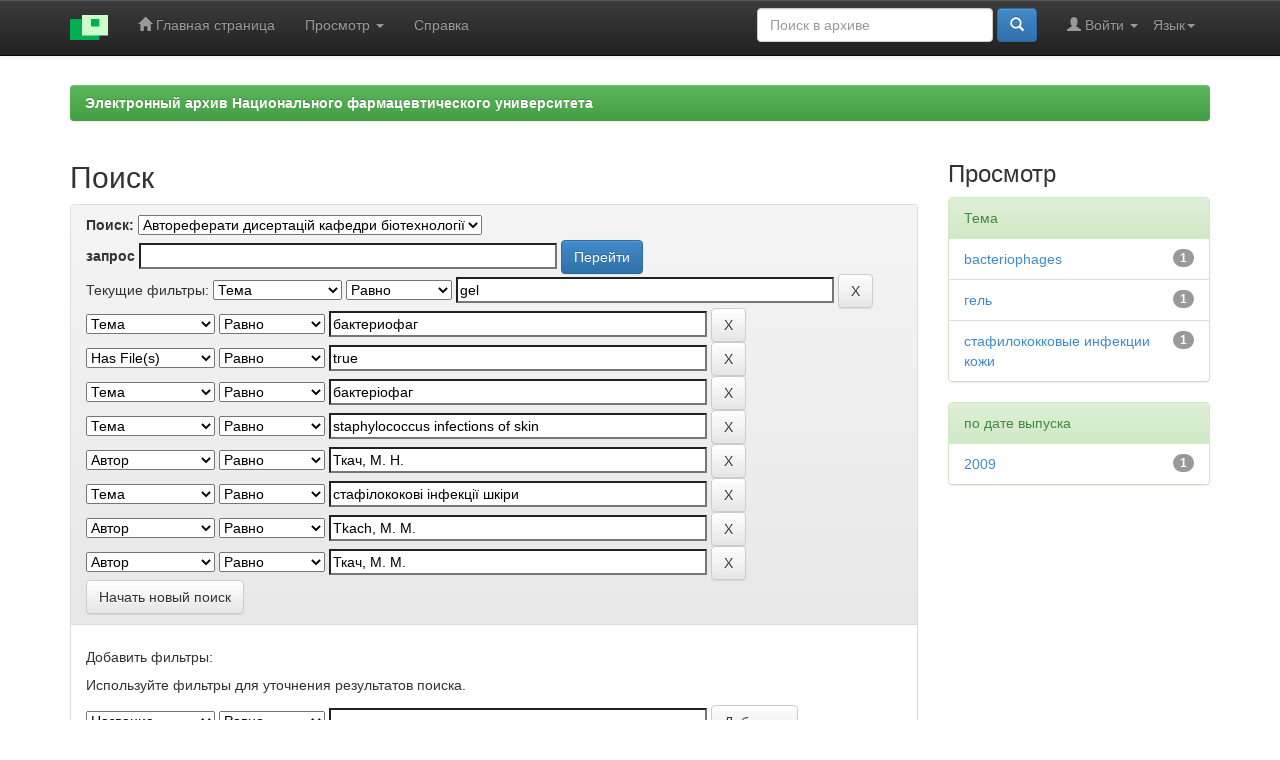

--- FILE ---
content_type: text/css
request_url: https://dspace.nuph.edu.ua/static/css/bootstrap/bootstrap.minmy.css
body_size: 879
content:
/**
 * The contents of this file are subject to the license and copyright
 * detailed in the LICENSE and NOTICE files at the root of the source
 * tree and available online at
 *
 * http://www.dspace.org/license/
 */

.col-sidenews {
	width: 25%;
	text-align:  center;
	font-weight: bold;
	float: left;
    padding-left: 10px;
	padding-top: 0px;
}

.col-sidenews ul {
	 list-style: none;
	 padding-top: 0px;
	 padding-left: 0px;
}

.sidenews-1 li {
	background-image: -webkit-gradient(linear,left 0,left 100%,from(#5cb85c),to(#449d44));
	background-image: -webkit-linear-gradient(top,#5cb85c,0%,#449d44,100%);
	background-image: -moz-linear-gradient(top,#5cb85c 0,#449d44 100%);
	background-image: linear-gradient(to bottom,#5cb85c 0,#449d44 100%);
	background-repeat: repeat-x;
	border-color: #419641;
	filter: progid:DXImageTransform.Microsoft.gradient(startColorstr='#ff5cb85c',endColorstr='#ff449d44',GradientType=0);
	padding: 10px;
    margin-top: 5px;
    margin-right: 0px;
    margin-bottom: 5px;
    margin-left: 0px;
	border-radius: 4px;
}

.sidenews-1 li a {
	color: white;
}

.col-sidenews h2 {
	color: green;
	font-size: 21px;
	text-decoration: underline;
	font-weight: bold;
	padding-bottom: 20px;
}

.jumbotron {
	width: 75%;
	float: left;
}

.jumbotron p {
	font-size: 16px;
	min-height: 140px;
}

.jumbotron span {
	color: green;
	font-size: 21px;
	font-weight: bold;
	padding-bottom: 20px;
}

.jumbotron img {
	width: 150px;
	margin-right: 25px;
}

.jumbotron-1 {
	padding-top: 10px;
	float: left;
}

.jumbotron-2 {
	padding-top: 10px;
	float: right;
}

.jumbotron-1 a, .jumbotron-2 a {
	#background-image: -webkit-gradient(linear,left 0,left 100%,from(#b5edaa),to(#91e87f));
	#background-image: -webkit-linear-gradient(top,#b5edaa,0%,#91e87f,100%);
	#background-image: -moz-linear-gradient(top,#b5edaa 0,#91e87f 100%);
	#background-image: linear-gradient(to bottom,#b5edaa 0,#91e87f 100%);
	#background-repeat: repeat-x;
	#border-color: #91e87f;
	#filter: progid:DXImageTransform.Microsoft.gradient(startColorstr='#ffb5edaa',endColorstr='#ff91e87f',GradientType=0);
	padding: 10px 30px;
    margin-top: 5px;
    margin-right: 0px;
    margin-bottom: 5px;
    margin-left: 0px;
	border-radius: 4px;
	color: green;
	font-size: 18px;
	font-weight: bold;
	text-decoration: underline;
}


.liveinter {
	margin-top: 80px;
}



.breadcrumb1 {
    padding: 8px 15px;
    margin-bottom: 20px;
    list-style: none;
    background-color: #f5f5f5;
    border-radius: 4px;
	width: 75%;
}

.topitem {
	margin-top: -80px;
	padding: 0px;
}

.topitem h3 {
	color: green;
	font-size: 21px;
	font-weight: bold;
	text-decoration: underline;
	text-align: center;
}

.topitem table {
	margin-top: 45px;
	font-size: 16px;
}

.topitem td {
	padding: 10px 0px;
}

.rightAlign {
	text-align: right;
	width: 70px;
}